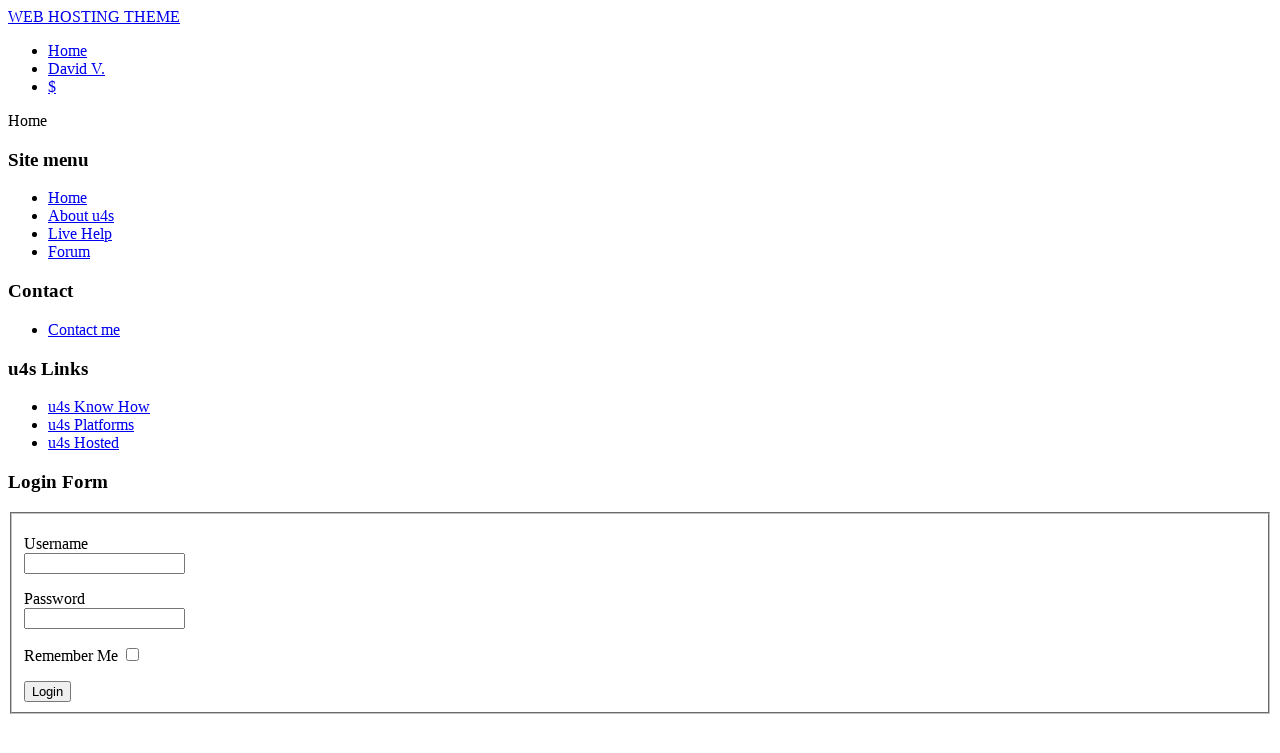

--- FILE ---
content_type: text/html; charset=utf-8
request_url: http://u4server.net/
body_size: 4841
content:
<!DOCTYPE html PUBLIC "-//W3C//DTD XHTML 1.0 Strict//EN" "http://www.w3.org/TR/xhtml1/DTD/xhtml1-strict.dtd">
<html xmlns="http://www.w3.org/1999/xhtml" xml:lang="en" lang="en">

<head>
  <meta http-equiv="content-type" content="text/html; charset=utf-8" />
  <meta name="robots" content="index, follow" />
  <meta name="keywords" content="linux, server, open, source," />
  <meta name="description" content="u4server.net Where curiosity evolves." />
  <meta name="generator" content="Joomla! 1.5 - Open Source Content Management" />
  <title>Where Hosting is Personal - u4server.net</title>
  <link href="/index.php?format=feed&amp;type=rss" rel="alternate" type="application/rss+xml" title="RSS 2.0" />
  <link href="/index.php?format=feed&amp;type=atom" rel="alternate" type="application/atom+xml" title="Atom 1.0" />
  <script type="text/javascript" src="/media/system/js/mootools.js"></script>
  <script type="text/javascript" src="/media/system/js/caption.js"></script>

<title>u4server.net</title>
<meta http-equiv="content-type" content="text/html; charset=utf-8" />
<link rel="stylesheet" href="/templates/webhosting/css/template.css" type="text/css" />
<link rel="stylesheet" href="/templates/webhosting/css/blue_bg.css" type="text/css" />
<link rel="stylesheet" href="/templates/webhosting/css/blue.css" type="text/css" />
<link rel="stylesheet" href="/templates/webhosting/css/blue.css" type="text/css" />
<link rel="stylesheet" href="/templates/webhosting/css/blue_bg.css" type="text/css" />
</head>
<body id="page_bg" class="color_blue bg_blue width_fmax">
<div id="wrapper">
	<div>
		<a href="/index.php" id="logo">WEB HOSTING THEME</a>
		<div id="topmenu"><ul id="mainlevel-nav"><li><a href="/index.php?option=com_content&amp;view=frontpage&amp;Itemid=53" class="mainlevel-nav" id="active_menu-nav">Home</a></li><li><a href="/index.php?option=com_content&amp;view=article&amp;id=65&amp;Itemid=64" class="mainlevel-nav" >David V.</a></li><li><a href="/index.php?option=com_content&amp;view=article&amp;id=57&amp;Itemid=93" class="mainlevel-nav" >$</a></li></ul></div>
	</div>
	<div id="banner">
		<div id="searchbar"></div>
	</div>
</div>

<div id="content">
	<div class="cpathway">
		<div><span class="breadcrumbs pathway">
Home</span>
</div>
	</div>

		<div class="c_left">
				<div id="rightcol">
					<div class="module">
			<div>
				<div>
					<div>
													<h3>Site menu</h3>
											<ul class="menu"><li class="item96"><a href="/index.php?option=com_content&amp;view=frontpage&amp;Itemid=96"><span>Home</span></a></li><li class="item95"><a href="/index.php?option=com_content&amp;view=frontpage&amp;Itemid=95"><span>About u4s</span></a></li><li class="item114"><a href="/index.php?option=com_content&amp;view=category&amp;layout=blog&amp;id=44&amp;Itemid=114"><span>Live Help</span></a></li><li class="item108"><a href="/index.php?option=com_kunena&amp;view=entrypage&amp;Itemid=108"><span>Forum</span></a></li></ul>					</div>
				</div>
			</div>
		</div>
			<div class="module">
			<div>
				<div>
					<div>
													<h3>Contact</h3>
											<ul class="menu"><li class="item92"><a href="/index.php?option=com_contact&amp;view=contact&amp;id=1&amp;Itemid=92"><span>Contact me</span></a></li></ul>					</div>
				</div>
			</div>
		</div>
			<div class="module">
			<div>
				<div>
					<div>
													<h3>u4s Links</h3>
											<ul class="menu"><li class="item78"><a href="/index.php?option=com_weblinks&amp;view=category&amp;id=37&amp;Itemid=78"><span>u4s Know How</span></a></li><li class="item79"><a href="/index.php?option=com_weblinks&amp;view=category&amp;id=36&amp;Itemid=79"><span>u4s Platforms</span></a></li><li class="item80"><a href="/index.php?option=com_weblinks&amp;view=category&amp;id=38&amp;Itemid=80"><span>u4s Hosted</span></a></li></ul>					</div>
				</div>
			</div>
		</div>
			<div class="module">
			<div>
				<div>
					<div>
													<h3>Login Form</h3>
											<form action="/index.php" method="post" name="login" id="form-login" >
		<fieldset class="input">
	<p id="form-login-username">
		<label for="modlgn_username">Username</label><br />
		<input id="modlgn_username" type="text" name="username" class="inputbox" alt="username" size="18" />
	</p>
	<p id="form-login-password">
		<label for="modlgn_passwd">Password</label><br />
		<input id="modlgn_passwd" type="password" name="passwd" class="inputbox" size="18" alt="password" />
	</p>
		<p id="form-login-remember">
		<label for="modlgn_remember">Remember Me</label>
		<input id="modlgn_remember" type="checkbox" name="remember" class="inputbox" value="yes" alt="Remember Me" />
	</p>
		<input type="submit" name="Submit" class="button" value="Login" />
	</fieldset>
	<ul>
		<li>
			<a href="/index.php?option=com_user&amp;view=reset">
			Forgot your password?</a>
		</li>
		<li>
			<a href="/index.php?option=com_user&amp;view=remind">
			Forgot your username?</a>
		</li>
			</ul>
	
	<input type="hidden" name="option" value="com_user" />
	<input type="hidden" name="task" value="login" />
	<input type="hidden" name="return" value="Lw==" />
	<input type="hidden" name="bb28622d52f08725f06cb7ed527735d2" value="1" /></form>
					</div>
				</div>
			</div>
		</div>
			<div class="module">
			<div>
				<div>
					<div>
											<div style="text-align:center;">
<script type="text/javascript"><!--
google_ad_client = "6580532037194345";
google_ad_width = 160; 
google_ad_height = 600; 
google_ad_format = "160x600_as"; 
google_ad_type = "text_image"; 
google_ad_channel = "1833356052"; 
google_color_border = "FFFFFF"; 
google_color_bg = "FFFFFF"; 
google_color_link = "0000FF"; 
google_color_text = "222222"; 
google_color_url = "222222"; 
google_ui_features = "rc:6"; 
//--> 
</script>
<script type="text/javascript" src="http://pagead2.googlesyndication.com/pagead/show_ads.js">
</script>
</div>					</div>
				</div>
			</div>
		</div>
	
		</div>
	
	
					<div id="maincolumn_left">
								<div class="nopad">	
						
												<div style="float:left; width: 100%"></div>
						<div style="float:left; width: 100%"></div>			
						
						<div class="componentheading">
	Where Hosting is Personal - u4server.net</div>
<table class="blog" cellpadding="0" cellspacing="0">
<tr>
	<td valign="top">
					<div>
		
<table class="contentpaneopen">
<tr>
		<td class="contentheading" width="100%">
					u4server Fundamentals			</td>
	
	
	
		</tr>
</table>
<table class="contentpaneopen">

<tr>
	<td width="70%"  valign="top" colspan="2">
		<span class="small">
			Written by u4david		</span>
		&nbsp;&nbsp;
	</td>
</tr>



<tr>
<td valign="top" colspan="2">
<p>Technology is a collection of interconnected processes, and/or modules, and/or parts, that through mechanisms of cooperated interactions, is able to turn one thing into the another. The listed technologies are the platforms my project lives and dies on. I am learning computing technology as I go. In an open-source environment that is constantly changing for the better, my thirst is calmed by variety of HowTo's and tutorials created by other thirsty minds. Here is some <a href="/index.php?option=com_weblinks&amp;view=category&amp;id=37&amp;Itemid=78" target="_blank">links</a> that directly contributed to this project. It is not accidental that I created my own web hosting server. At first, it was an operating system that opened horizons to no cost, highly scalable, and high quality computing. From there it was only a matter of time to have the same expectation from web services. And since there is no such thing as unlimited, free web hosting, I was motivated to created my own. I am glad to have the computing environment here at hand. So here you go, my current client sites are <a href="/index.php?option=com_weblinks&amp;view=category&amp;id=38&amp;Itemid=80" target="_blank">here</a>.</p></td>
</tr>



</table>
<span class="article_separator">&nbsp;</span>
		</div>
		</td>
</tr>

<tr>
	<td valign="top">
		<table width="100%"  cellpadding="0" cellspacing="0">
		<tr>
										<td valign="top" width="50%" class="article_column">
				
<table class="contentpaneopen">
<tr>
		<td class="contentheading" width="100%">
					Repair Shop			</td>
	
	
	
		</tr>
</table>
<table class="contentpaneopen">

<tr>
	<td width="70%"  valign="top" colspan="2">
		<span class="small">
			Written by u4david		</span>
		&nbsp;&nbsp;
	</td>
</tr>



<tr>
<td valign="top" colspan="2">
<p>Regardless of modern technology and 21st century growth, all things have a lifetime. They will break, corrupt, or misbehave. Over a decade, I have had my hands on computer technology-&gt;&gt; designing it, building it, using it, or repairing it . Computers, laptops, monitors, digital cameras all got my attention and care in the past. And really, I like trouble-shooting challenges of any source.<a href="/index.php?option=com_contact&amp;view=contact&amp;id=1&amp;Itemid=92"><strong> Contact me</strong></a>.</p></td>
</tr>



</table>
<span class="article_separator">&nbsp;</span>

<table class="contentpaneopen">
<tr>
		<td class="contentheading" width="100%">
					Graphic Design			</td>
	
	
	
		</tr>
</table>
<table class="contentpaneopen">

<tr>
	<td width="70%"  valign="top" colspan="2">
		<span class="small">
			Written by u4david		</span>
		&nbsp;&nbsp;
	</td>
</tr>



<tr>
<td valign="top" colspan="2">
<p>Are you thinking of a catchy logo? Simple, clean, or a complex graphical signature? Do you need website, business card, or a t-shirt? I use a combination of tools that ranges from a digital form, to hand made art to brainstorming ideas to create the unique something that says it all. I can delivery it using a variety of formats. <a href="/index.php?option=com_contact&amp;view=contact&amp;id=1&amp;Itemid=92"><strong>Contact me.</strong></a></p></td>
</tr>



</table>
<span class="article_separator">&nbsp;</span>

<table class="contentpaneopen">
<tr>
		<td class="contentheading" width="100%">
					Consulting			</td>
	
	
	
		</tr>
</table>
<table class="contentpaneopen">

<tr>
	<td width="70%"  valign="top" colspan="2">
		<span class="small">
			Written by u4david		</span>
		&nbsp;&nbsp;
	</td>
</tr>



<tr>
<td valign="top" colspan="2">
<p>Do you need any input regarding the purchase of your next gadget, laptop, printer, scanner, or camera? Would you like to know what to buy for your office to get the most for your money? Do you have questions about how to set up an IT environment for your home entertainment or business? There are so many options on how to equip and satisfy your technology needs. For some, it can be guess work . Let <a href="/index.php?option=com_contact&amp;view=contact&amp;id=1&amp;Itemid=92"><strong>me</strong></a> help you along the way on your digital adventures. You will save $ and get the right stuff.</p></td>
</tr>



</table>
<span class="article_separator">&nbsp;</span>

<table class="contentpaneopen">
<tr>
		<td class="contentheading" width="100%">
					Data Recovery			</td>
	
	
	
		</tr>
</table>
<table class="contentpaneopen">

<tr>
	<td width="70%"  valign="top" colspan="2">
		<span class="small">
			Written by u4david		</span>
		&nbsp;&nbsp;
	</td>
</tr>



<tr>
<td valign="top" colspan="2">
<p>So, you deleted the file? Or formatted the wrong disk? Or the drive disappeared altogether? Well, it does not have to be all lost yet! First, do not attempt to use the computer and do not write to the external disk anymore! Any activity could overwrite the data that are still possibly intact! Turn it OFF and gather maximum information on what data you need back. Then search who can retrieve the data for you. When you get scared by all the prices out there, come back here, and<a href="/index.php?option=com_contact&amp;view=contact&amp;id=1&amp;Itemid=92"><strong> contact me</strong></a>.</p></td>
</tr>



</table>
<span class="article_separator">&nbsp;</span>
</td>
														<td valign="top" width="50%" class="article_column column_separator">
				
<table class="contentpaneopen">
<tr>
		<td class="contentheading" width="100%">
					Web Design			</td>
	
	
	
		</tr>
</table>
<table class="contentpaneopen">

<tr>
	<td width="70%"  valign="top" colspan="2">
		<span class="small">
			Written by u4david		</span>
		&nbsp;&nbsp;
	</td>
</tr>



<tr>
<td valign="top" colspan="2">
<p>The old days of creating pages are long gone. With tools like Content Management Systems and web server platforms, we have new whole world of web creating. Web sites can be activated and ready to use with less time. That is good news for you! Now you can have your own site. You supply the content such as photographs, digital images, logos, and text written in email or word processor. Then I will build the prototype. After we get the rough idea up and running, we can take it from there. It is fun! So let’s create something! <a href="/index.php?option=com_contact&amp;view=contact&amp;id=1&amp;Itemid=92"><strong>Contact me.</strong></a></p></td>
</tr>



</table>
<span class="article_separator">&nbsp;</span>

<table class="contentpaneopen">
<tr>
		<td class="contentheading" width="100%">
					Web Hosting			</td>
	
	
	
		</tr>
</table>
<table class="contentpaneopen">

<tr>
	<td width="70%"  valign="top" colspan="2">
		<span class="small">
			Written by u4david		</span>
		&nbsp;&nbsp;
	</td>
</tr>



<tr>
<td valign="top" colspan="2">
<p>Websites that I design, I will host and serve them from my own server. I take care of domain registration, email set up, and other tasks related to this complex process. This allows me to have instant propagation of any changes, without lag. You know where to <a href="/index.php?option=com_contact&amp;view=contact&amp;id=1&amp;Itemid=92"><strong>find me</strong></a> if you have questions. No automated answering system but a live person who is here to help you out. After all, I designed all this in my free time to fulfil my curiosity, so you know that I am enthusiastic about what I do here.</p></td>
</tr>



</table>
<span class="article_separator">&nbsp;</span>

<table class="contentpaneopen">
<tr>
		<td class="contentheading" width="100%">
					Training			</td>
	
	
	
		</tr>
</table>
<table class="contentpaneopen">

<tr>
	<td width="70%"  valign="top" colspan="2">
		<span class="small">
			Written by u4david		</span>
		&nbsp;&nbsp;
	</td>
</tr>



<tr>
<td valign="top" colspan="2">
<p>Would you like to learn how to use a computer or an application or are you just plainly frustrated being lost in the digital world? Currently there are a lot of commercial products and even larger chunks of free operating systems, programs, and platforms Including a whole variety of unknowns. If only one knew how to use them. If you have the urge to get on top of it all, let’s <a href="/index.php?option=com_contact&amp;view=contact&amp;id=1&amp;Itemid=92"><strong>make a effort, </strong></a>and we could both learn valuable lessons from today’s technology.</p></td>
</tr>



</table>
<span class="article_separator">&nbsp;</span>

<table class="contentpaneopen">
<tr>
		<td class="contentheading" width="100%">
					File Conversion			</td>
	
	
	
		</tr>
</table>
<table class="contentpaneopen">

<tr>
	<td width="70%"  valign="top" colspan="2">
		<span class="small">
			Written by u4david		</span>
		&nbsp;&nbsp;
	</td>
</tr>



<tr>
<td valign="top" colspan="2">
<p>So many file formats, extensions, and archives! Do you have problem opening the file you need? Wondering how to save your important file in a universal way ? I'm <a href="/index.php?option=com_contact&amp;view=contact&amp;id=1&amp;Itemid=92"><strong>here, </strong></a>and the file variety is <a href="http://www.file-extensions.org/extensions/common"><strong>here</strong></a>.</p></td>
</tr>



</table>
<span class="article_separator">&nbsp;</span>
</td>
								
		</tr>
		</table>
	</td>
</tr>

</table>

												<div style="float:left; width: 100%"></div>
						<div style="float:left; width: 100%"></div>
						<div style="float:left; width: 100%"></div>
			</div>
		</div>
	</div>
	<div id="footer">
	<div style="clear:both"></div>
	<div style="text-align: center;"><div class="bannergroup">

<div class="banneritem"><a href="/index.php?option=com_banners&amp;task=click&amp;bid=9" target="_blank"><img src="http://u4server.net/images/banners/banner.jpg" alt="Banner" /></a><div class="clr"></div>
	</div>

</div></div>
	<div style="text-align: center;"><a href="http://www.buyhttp.com/joomla_templates.html" target="_blank">Joomla Templates</a> by BuyHTTP <a href="http://www.buyhttp.com/joomla_hosting.html" target="_blank">Joomla Hosting</a></div>
</div>
</div>

			<script type="text/javascript">
			var gaJsHost = (("https:" == document.location.protocol) ? "https://ssl." : "http://www.");
			document.write(unescape("%3Cscript src='" + gaJsHost + "google-analytics.com/ga.js' type='text/javascript'%3E%3C/script%3E"));
			</script>
			<script type="text/javascript">
			try {
			var pageTracker = _gat._getTracker("UA-20894661-4");
			pageTracker._trackPageview();
			} catch(err) {}</script>
			</body>
</html>

--- FILE ---
content_type: text/html; charset=utf-8
request_url: https://www.google.com/recaptcha/api2/aframe
body_size: 268
content:
<!DOCTYPE HTML><html><head><meta http-equiv="content-type" content="text/html; charset=UTF-8"></head><body><script nonce="W3CjKhtcQNIrYJCe1BZBKA">/** Anti-fraud and anti-abuse applications only. See google.com/recaptcha */ try{var clients={'sodar':'https://pagead2.googlesyndication.com/pagead/sodar?'};window.addEventListener("message",function(a){try{if(a.source===window.parent){var b=JSON.parse(a.data);var c=clients[b['id']];if(c){var d=document.createElement('img');d.src=c+b['params']+'&rc='+(localStorage.getItem("rc::a")?sessionStorage.getItem("rc::b"):"");window.document.body.appendChild(d);sessionStorage.setItem("rc::e",parseInt(sessionStorage.getItem("rc::e")||0)+1);localStorage.setItem("rc::h",'1768934014189');}}}catch(b){}});window.parent.postMessage("_grecaptcha_ready", "*");}catch(b){}</script></body></html>